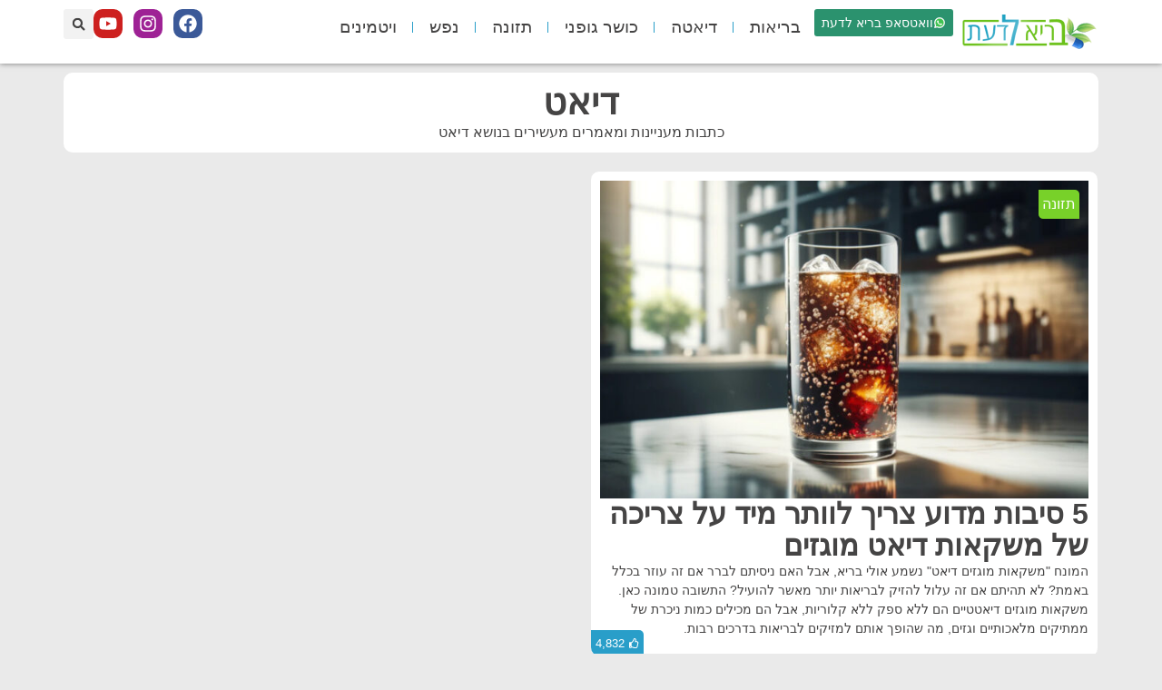

--- FILE ---
content_type: text/html; charset=utf-8
request_url: https://www.google.com/recaptcha/api2/aframe
body_size: 267
content:
<!DOCTYPE HTML><html><head><meta http-equiv="content-type" content="text/html; charset=UTF-8"></head><body><script nonce="4wFeJr1ZgclNDHPkDYqHAQ">/** Anti-fraud and anti-abuse applications only. See google.com/recaptcha */ try{var clients={'sodar':'https://pagead2.googlesyndication.com/pagead/sodar?'};window.addEventListener("message",function(a){try{if(a.source===window.parent){var b=JSON.parse(a.data);var c=clients[b['id']];if(c){var d=document.createElement('img');d.src=c+b['params']+'&rc='+(localStorage.getItem("rc::a")?sessionStorage.getItem("rc::b"):"");window.document.body.appendChild(d);sessionStorage.setItem("rc::e",parseInt(sessionStorage.getItem("rc::e")||0)+1);localStorage.setItem("rc::h",'1769041092533');}}}catch(b){}});window.parent.postMessage("_grecaptcha_ready", "*");}catch(b){}</script></body></html>

--- FILE ---
content_type: text/css
request_url: https://www.bariladaat.com/wp-content/uploads/elementor/css/post-10207.css?ver=1768970302
body_size: 1433
content:
.elementor-10207 .elementor-element.elementor-element-7763bf7{--display:flex;--flex-direction:row;--container-widget-width:initial;--container-widget-height:100%;--container-widget-flex-grow:1;--container-widget-align-self:stretch;--flex-wrap-mobile:wrap;border-style:none;--border-style:none;box-shadow:0px 0px 6px 0px rgba(0,0,0,0.5);--z-index:9999;}.elementor-10207 .elementor-element.elementor-element-7763bf7:not(.elementor-motion-effects-element-type-background), .elementor-10207 .elementor-element.elementor-element-7763bf7 > .elementor-motion-effects-container > .elementor-motion-effects-layer{background-color:var( --e-global-color-accent );}.elementor-10207 .elementor-element.elementor-element-8c8a30e{--display:flex;--flex-direction:row;--container-widget-width:calc( ( 1 - var( --container-widget-flex-grow ) ) * 100% );--container-widget-height:100%;--container-widget-flex-grow:1;--container-widget-align-self:stretch;--flex-wrap-mobile:wrap;--justify-content:flex-start;--align-items:center;--padding-top:0px;--padding-bottom:0px;--padding-left:0px;--padding-right:0px;}.elementor-10207 .elementor-element.elementor-element-8c8a30e.e-con{--flex-grow:1;--flex-shrink:0;}.elementor-widget-image .widget-image-caption{color:var( --e-global-color-text );font-family:var( --e-global-typography-text-font-family ), Sans-serif;font-weight:var( --e-global-typography-text-font-weight );}.elementor-10207 .elementor-element.elementor-element-8494aaf img{width:160px;}.elementor-widget-button .elementor-button{background-color:var( --e-global-color-accent );font-family:var( --e-global-typography-accent-font-family ), Sans-serif;font-weight:var( --e-global-typography-accent-font-weight );}.elementor-10207 .elementor-element.elementor-element-d500dcc .elementor-button{background-color:#2B926E;font-family:"Arimo", Sans-serif;font-size:0.9em;font-weight:400;fill:var( --e-global-color-accent );color:var( --e-global-color-accent );padding:8px 8px 8px 8px;}.elementor-10207 .elementor-element.elementor-element-d500dcc .elementor-button:hover, .elementor-10207 .elementor-element.elementor-element-d500dcc .elementor-button:focus{background-color:var( --e-global-color-secondary );color:var( --e-global-color-accent );}.elementor-10207 .elementor-element.elementor-element-d500dcc .elementor-button-content-wrapper{flex-direction:row;}.elementor-10207 .elementor-element.elementor-element-d500dcc .elementor-button:hover svg, .elementor-10207 .elementor-element.elementor-element-d500dcc .elementor-button:focus svg{fill:var( --e-global-color-accent );}.elementor-widget-nav-menu .elementor-nav-menu .elementor-item{font-family:var( --e-global-typography-primary-font-family ), Sans-serif;font-weight:var( --e-global-typography-primary-font-weight );}.elementor-widget-nav-menu .elementor-nav-menu--main .elementor-item{color:var( --e-global-color-text );fill:var( --e-global-color-text );}.elementor-widget-nav-menu .elementor-nav-menu--main .elementor-item:hover,
					.elementor-widget-nav-menu .elementor-nav-menu--main .elementor-item.elementor-item-active,
					.elementor-widget-nav-menu .elementor-nav-menu--main .elementor-item.highlighted,
					.elementor-widget-nav-menu .elementor-nav-menu--main .elementor-item:focus{color:var( --e-global-color-accent );fill:var( --e-global-color-accent );}.elementor-widget-nav-menu .elementor-nav-menu--main:not(.e--pointer-framed) .elementor-item:before,
					.elementor-widget-nav-menu .elementor-nav-menu--main:not(.e--pointer-framed) .elementor-item:after{background-color:var( --e-global-color-accent );}.elementor-widget-nav-menu .e--pointer-framed .elementor-item:before,
					.elementor-widget-nav-menu .e--pointer-framed .elementor-item:after{border-color:var( --e-global-color-accent );}.elementor-widget-nav-menu{--e-nav-menu-divider-color:var( --e-global-color-text );}.elementor-widget-nav-menu .elementor-nav-menu--dropdown .elementor-item, .elementor-widget-nav-menu .elementor-nav-menu--dropdown  .elementor-sub-item{font-family:var( --e-global-typography-accent-font-family ), Sans-serif;font-weight:var( --e-global-typography-accent-font-weight );}.elementor-10207 .elementor-element.elementor-element-b189108.elementor-element{--flex-grow:1;--flex-shrink:0;}.elementor-10207 .elementor-element.elementor-element-b189108 .elementor-menu-toggle{margin-right:auto;background-color:var( --e-global-color-accent );}.elementor-10207 .elementor-element.elementor-element-b189108 .elementor-nav-menu .elementor-item{font-family:"Assistant", Sans-serif;font-size:1.2em;font-weight:400;}.elementor-10207 .elementor-element.elementor-element-b189108 .elementor-nav-menu--main .elementor-item{color:var( --e-global-color-text );fill:var( --e-global-color-text );padding-left:15px;padding-right:15px;padding-top:10px;padding-bottom:10px;}.elementor-10207 .elementor-element.elementor-element-b189108 .elementor-nav-menu--main .elementor-item:hover,
					.elementor-10207 .elementor-element.elementor-element-b189108 .elementor-nav-menu--main .elementor-item.elementor-item-active,
					.elementor-10207 .elementor-element.elementor-element-b189108 .elementor-nav-menu--main .elementor-item.highlighted,
					.elementor-10207 .elementor-element.elementor-element-b189108 .elementor-nav-menu--main .elementor-item:focus{color:var( --e-global-color-text );fill:var( --e-global-color-text );}.elementor-10207 .elementor-element.elementor-element-b189108 .elementor-nav-menu--main:not(.e--pointer-framed) .elementor-item:before,
					.elementor-10207 .elementor-element.elementor-element-b189108 .elementor-nav-menu--main:not(.e--pointer-framed) .elementor-item:after{background-color:var( --e-global-color-secondary );}.elementor-10207 .elementor-element.elementor-element-b189108 .e--pointer-framed .elementor-item:before,
					.elementor-10207 .elementor-element.elementor-element-b189108 .e--pointer-framed .elementor-item:after{border-color:var( --e-global-color-secondary );}.elementor-10207 .elementor-element.elementor-element-b189108{--e-nav-menu-divider-content:"";--e-nav-menu-divider-style:solid;--e-nav-menu-divider-width:1px;--e-nav-menu-divider-height:30%;--e-nav-menu-divider-color:var( --e-global-color-secondary );--e-nav-menu-horizontal-menu-item-margin:calc( 5px / 2 );}.elementor-10207 .elementor-element.elementor-element-b189108 .e--pointer-framed .elementor-item:before{border-width:0.1em;}.elementor-10207 .elementor-element.elementor-element-b189108 .e--pointer-framed.e--animation-draw .elementor-item:before{border-width:0 0 0.1em 0.1em;}.elementor-10207 .elementor-element.elementor-element-b189108 .e--pointer-framed.e--animation-draw .elementor-item:after{border-width:0.1em 0.1em 0 0;}.elementor-10207 .elementor-element.elementor-element-b189108 .e--pointer-framed.e--animation-corners .elementor-item:before{border-width:0.1em 0 0 0.1em;}.elementor-10207 .elementor-element.elementor-element-b189108 .e--pointer-framed.e--animation-corners .elementor-item:after{border-width:0 0.1em 0.1em 0;}.elementor-10207 .elementor-element.elementor-element-b189108 .e--pointer-underline .elementor-item:after,
					 .elementor-10207 .elementor-element.elementor-element-b189108 .e--pointer-overline .elementor-item:before,
					 .elementor-10207 .elementor-element.elementor-element-b189108 .e--pointer-double-line .elementor-item:before,
					 .elementor-10207 .elementor-element.elementor-element-b189108 .e--pointer-double-line .elementor-item:after{height:0.1em;}.elementor-10207 .elementor-element.elementor-element-b189108 .elementor-nav-menu--main:not(.elementor-nav-menu--layout-horizontal) .elementor-nav-menu > li:not(:last-child){margin-bottom:5px;}.elementor-10207 .elementor-element.elementor-element-b189108 .elementor-nav-menu--dropdown a, .elementor-10207 .elementor-element.elementor-element-b189108 .elementor-menu-toggle{color:var( --e-global-color-text );fill:var( --e-global-color-text );}.elementor-10207 .elementor-element.elementor-element-b189108 .elementor-nav-menu--dropdown{background-color:var( --e-global-color-accent );border-style:none;}.elementor-10207 .elementor-element.elementor-element-b189108 .elementor-nav-menu--dropdown a:hover,
					.elementor-10207 .elementor-element.elementor-element-b189108 .elementor-nav-menu--dropdown a:focus,
					.elementor-10207 .elementor-element.elementor-element-b189108 .elementor-nav-menu--dropdown a.elementor-item-active,
					.elementor-10207 .elementor-element.elementor-element-b189108 .elementor-nav-menu--dropdown a.highlighted,
					.elementor-10207 .elementor-element.elementor-element-b189108 .elementor-menu-toggle:hover,
					.elementor-10207 .elementor-element.elementor-element-b189108 .elementor-menu-toggle:focus{color:var( --e-global-color-accent );}.elementor-10207 .elementor-element.elementor-element-b189108 .elementor-nav-menu--dropdown a:hover,
					.elementor-10207 .elementor-element.elementor-element-b189108 .elementor-nav-menu--dropdown a:focus,
					.elementor-10207 .elementor-element.elementor-element-b189108 .elementor-nav-menu--dropdown a.elementor-item-active,
					.elementor-10207 .elementor-element.elementor-element-b189108 .elementor-nav-menu--dropdown a.highlighted{background-color:var( --e-global-color-secondary );}.elementor-10207 .elementor-element.elementor-element-b189108 .elementor-nav-menu--dropdown a.elementor-item-active{color:var( --e-global-color-accent );background-color:var( --e-global-color-text );}.elementor-10207 .elementor-element.elementor-element-b189108 .elementor-nav-menu--dropdown .elementor-item, .elementor-10207 .elementor-element.elementor-element-b189108 .elementor-nav-menu--dropdown  .elementor-sub-item{font-weight:500;}.elementor-10207 .elementor-element.elementor-element-b189108 .elementor-nav-menu--dropdown li:not(:last-child){border-style:none;}.elementor-10207 .elementor-element.elementor-element-b189108 div.elementor-menu-toggle{color:var( --e-global-color-text );}.elementor-10207 .elementor-element.elementor-element-b189108 div.elementor-menu-toggle svg{fill:var( --e-global-color-text );}.elementor-10207 .elementor-element.elementor-element-b189108 div.elementor-menu-toggle:hover, .elementor-10207 .elementor-element.elementor-element-b189108 div.elementor-menu-toggle:focus{color:var( --e-global-color-secondary );}.elementor-10207 .elementor-element.elementor-element-b189108 div.elementor-menu-toggle:hover svg, .elementor-10207 .elementor-element.elementor-element-b189108 div.elementor-menu-toggle:focus svg{fill:var( --e-global-color-secondary );}.elementor-10207 .elementor-element.elementor-element-b189108 .elementor-menu-toggle:hover, .elementor-10207 .elementor-element.elementor-element-b189108 .elementor-menu-toggle:focus{background-color:var( --e-global-color-accent );}.elementor-10207 .elementor-element.elementor-element-496fcf3 .elementor-repeater-item-86b8fde.elementor-social-icon{background-color:#9E2295;}.elementor-10207 .elementor-element.elementor-element-496fcf3{--grid-template-columns:repeat(0, auto);--icon-size:20px;--grid-column-gap:8px;}.elementor-10207 .elementor-element.elementor-element-496fcf3 .elementor-widget-container{text-align:center;}.elementor-10207 .elementor-element.elementor-element-496fcf3 .elementor-social-icon{--icon-padding:0.3em;}.elementor-10207 .elementor-element.elementor-element-496fcf3 .elementor-icon{border-radius:10px 10px 10px 10px;}.elementor-widget-search-form input[type="search"].elementor-search-form__input{font-family:var( --e-global-typography-text-font-family ), Sans-serif;font-weight:var( --e-global-typography-text-font-weight );}.elementor-widget-search-form .elementor-search-form__input,
					.elementor-widget-search-form .elementor-search-form__icon,
					.elementor-widget-search-form .elementor-lightbox .dialog-lightbox-close-button,
					.elementor-widget-search-form .elementor-lightbox .dialog-lightbox-close-button:hover,
					.elementor-widget-search-form.elementor-search-form--skin-full_screen input[type="search"].elementor-search-form__input{color:var( --e-global-color-text );fill:var( --e-global-color-text );}.elementor-widget-search-form .elementor-search-form__submit{font-family:var( --e-global-typography-text-font-family ), Sans-serif;font-weight:var( --e-global-typography-text-font-weight );background-color:var( --e-global-color-secondary );}.elementor-10207 .elementor-element.elementor-element-be5a83d .elementor-search-form{text-align:center;}.elementor-10207 .elementor-element.elementor-element-be5a83d .elementor-search-form__toggle{--e-search-form-toggle-size:33px;--e-search-form-toggle-color:var( --e-global-color-text );--e-search-form-toggle-icon-size:calc(44em / 100);}.elementor-10207 .elementor-element.elementor-element-be5a83d input[type="search"].elementor-search-form__input{font-family:"Arimo", Sans-serif;font-size:4em;font-weight:400;}.elementor-10207 .elementor-element.elementor-element-be5a83d .elementor-search-form__input,
					.elementor-10207 .elementor-element.elementor-element-be5a83d .elementor-search-form__icon,
					.elementor-10207 .elementor-element.elementor-element-be5a83d .elementor-lightbox .dialog-lightbox-close-button,
					.elementor-10207 .elementor-element.elementor-element-be5a83d .elementor-lightbox .dialog-lightbox-close-button:hover,
					.elementor-10207 .elementor-element.elementor-element-be5a83d.elementor-search-form--skin-full_screen input[type="search"].elementor-search-form__input{color:var( --e-global-color-accent );fill:var( --e-global-color-accent );}.elementor-10207 .elementor-element.elementor-element-be5a83d:not(.elementor-search-form--skin-full_screen) .elementor-search-form__container{border-radius:0px;}.elementor-10207 .elementor-element.elementor-element-be5a83d.elementor-search-form--skin-full_screen input[type="search"].elementor-search-form__input{border-radius:0px;}.elementor-10207 .elementor-element.elementor-element-be5a83d .elementor-search-form__toggle:hover{--e-search-form-toggle-color:var( --e-global-color-secondary );}.elementor-10207 .elementor-element.elementor-element-be5a83d .elementor-search-form__toggle:focus{--e-search-form-toggle-color:var( --e-global-color-secondary );}.elementor-theme-builder-content-area{height:400px;}.elementor-location-header:before, .elementor-location-footer:before{content:"";display:table;clear:both;}@media(max-width:1024px){.elementor-10207 .elementor-element.elementor-element-8c8a30e{--gap:10px 10px;--row-gap:10px;--column-gap:10px;}}@media(max-width:767px){.elementor-10207 .elementor-element.elementor-element-7763bf7{--z-index:9999;}.elementor-10207 .elementor-element.elementor-element-8c8a30e{--gap:10px 10px;--row-gap:10px;--column-gap:10px;--flex-wrap:nowrap;--padding-top:0px;--padding-bottom:0px;--padding-left:10px;--padding-right:0px;}.elementor-10207 .elementor-element.elementor-element-8c8a30e.e-con{--flex-grow:1;--flex-shrink:0;}.elementor-10207 .elementor-element.elementor-element-d500dcc.elementor-element{--flex-grow:1;--flex-shrink:0;}.elementor-10207 .elementor-element.elementor-element-d500dcc .elementor-button{font-size:0.7em;padding:8px 5px 8px 5px;}.elementor-10207 .elementor-element.elementor-element-b189108.elementor-element{--align-self:center;}.elementor-10207 .elementor-element.elementor-element-b189108{--e-nav-menu-horizontal-menu-item-margin:calc( 0px / 2 );}.elementor-10207 .elementor-element.elementor-element-b189108 .elementor-nav-menu--main:not(.elementor-nav-menu--layout-horizontal) .elementor-nav-menu > li:not(:last-child){margin-bottom:0px;}.elementor-10207 .elementor-element.elementor-element-b189108 .elementor-nav-menu--dropdown .elementor-item, .elementor-10207 .elementor-element.elementor-element-b189108 .elementor-nav-menu--dropdown  .elementor-sub-item{font-size:1.5em;}.elementor-10207 .elementor-element.elementor-element-b189108 .elementor-nav-menu--dropdown{border-radius:0px 0px 5px 5px;}.elementor-10207 .elementor-element.elementor-element-b189108 .elementor-nav-menu--dropdown li:first-child a{border-top-left-radius:0px;border-top-right-radius:0px;}.elementor-10207 .elementor-element.elementor-element-b189108 .elementor-nav-menu--dropdown li:last-child a{border-bottom-right-radius:5px;border-bottom-left-radius:5px;}.elementor-10207 .elementor-element.elementor-element-b189108 .elementor-nav-menu--main > .elementor-nav-menu > li > .elementor-nav-menu--dropdown, .elementor-10207 .elementor-element.elementor-element-b189108 .elementor-nav-menu__container.elementor-nav-menu--dropdown{margin-top:16px !important;}.elementor-10207 .elementor-element.elementor-element-be5a83d input[type="search"].elementor-search-form__input{font-size:1em;}}@media(min-width:768px){.elementor-10207 .elementor-element.elementor-element-8c8a30e{--width:25%;}}/* Start custom CSS for nav-menu, class: .elementor-element-b189108 */.elementor-10207 .elementor-element.elementor-element-b189108 .elementor-nav-menu--dropdown { width: 190px !important; margin-right: 10px !important; }/* End custom CSS */

--- FILE ---
content_type: text/css
request_url: https://www.bariladaat.com/wp-content/uploads/elementor/css/post-6898.css?ver=1768970309
body_size: 284
content:
.elementor-6898 .elementor-element.elementor-element-9753ba3{--display:flex;--flex-direction:column;--container-widget-width:100%;--container-widget-height:initial;--container-widget-flex-grow:0;--container-widget-align-self:initial;--flex-wrap-mobile:wrap;}.elementor-6898 .elementor-element.elementor-element-c58b306{--display:flex;--justify-content:center;--align-items:center;--container-widget-width:calc( ( 1 - var( --container-widget-flex-grow ) ) * 100% );--gap:10px 10px;--row-gap:10px;--column-gap:10px;--border-radius:10px 10px 10px 10px;}.elementor-6898 .elementor-element.elementor-element-c58b306:not(.elementor-motion-effects-element-type-background), .elementor-6898 .elementor-element.elementor-element-c58b306 > .elementor-motion-effects-container > .elementor-motion-effects-layer{background-color:var( --e-global-color-accent );}.elementor-widget-heading .elementor-heading-title{font-family:var( --e-global-typography-primary-font-family ), Sans-serif;font-weight:var( --e-global-typography-primary-font-weight );color:var( --e-global-color-primary );}.elementor-6898 .elementor-element.elementor-element-8029236{text-align:start;}.elementor-6898 .elementor-element.elementor-element-8029236 .elementor-heading-title{font-family:"Arimo", Sans-serif;font-size:2.5em;font-weight:600;line-height:1.1em;color:var( --e-global-color-text );}.elementor-widget-text-editor{font-family:var( --e-global-typography-text-font-family ), Sans-serif;font-weight:var( --e-global-typography-text-font-weight );color:var( --e-global-color-text );}.elementor-widget-text-editor.elementor-drop-cap-view-stacked .elementor-drop-cap{background-color:var( --e-global-color-primary );}.elementor-widget-text-editor.elementor-drop-cap-view-framed .elementor-drop-cap, .elementor-widget-text-editor.elementor-drop-cap-view-default .elementor-drop-cap{color:var( --e-global-color-primary );border-color:var( --e-global-color-primary );}.elementor-6898 .elementor-element.elementor-element-df623ed{color:var( --e-global-color-text );}.elementor-6898 .elementor-element.elementor-element-605df82{--display:flex;}.elementor-widget-loop-grid .elementor-button{background-color:var( --e-global-color-accent );font-family:var( --e-global-typography-accent-font-family ), Sans-serif;font-weight:var( --e-global-typography-accent-font-weight );}.elementor-widget-loop-grid .elementor-pagination{font-family:var( --e-global-typography-secondary-font-family ), Sans-serif;font-weight:var( --e-global-typography-secondary-font-weight );}.elementor-widget-loop-grid .e-load-more-message{font-family:var( --e-global-typography-secondary-font-family ), Sans-serif;font-weight:var( --e-global-typography-secondary-font-weight );}.elementor-6898 .elementor-element.elementor-element-5503bc7{--grid-columns:2;--grid-row-gap:20px;--auto-scroll-offset:0px;--grid-column-gap:20px;}.elementor-6898 .elementor-element.elementor-element-5503bc7 .elementor-pagination{text-align:start;font-family:"Assistant", Sans-serif;font-size:1.5em;font-weight:bold;}.elementor-6898 .elementor-element.elementor-element-5503bc7 .elementor-pagination .page-numbers:not(.dots){color:var( --e-global-color-primary );}.elementor-6898 .elementor-element.elementor-element-5503bc7 .elementor-pagination a.page-numbers:hover{color:var( --e-global-color-secondary );}body:not(.rtl) .elementor-6898 .elementor-element.elementor-element-5503bc7 .elementor-pagination .page-numbers:not(:first-child){margin-left:calc( 10px/2 );}body:not(.rtl) .elementor-6898 .elementor-element.elementor-element-5503bc7 .elementor-pagination .page-numbers:not(:last-child){margin-right:calc( 10px/2 );}body.rtl .elementor-6898 .elementor-element.elementor-element-5503bc7 .elementor-pagination .page-numbers:not(:first-child){margin-right:calc( 10px/2 );}body.rtl .elementor-6898 .elementor-element.elementor-element-5503bc7 .elementor-pagination .page-numbers:not(:last-child){margin-left:calc( 10px/2 );}@media(max-width:1024px){.elementor-6898 .elementor-element.elementor-element-5503bc7{--grid-columns:2;}}@media(max-width:767px){.elementor-6898 .elementor-element.elementor-element-5503bc7{--grid-columns:1;}}

--- FILE ---
content_type: application/javascript; charset=utf-8
request_url: https://fundingchoicesmessages.google.com/f/AGSKWxXIx6sOhVrM7lF07M6pj73fgP6__E8W5jL2VLESbLXSO7GPJzzSmVp5px49MFD8A8jl1nvp-TRRSrpUXEc4WTq7p5xBHD8-eS1eP2l_rh-4wqXiVaCIlXJv5NpQnzLfYvCAX7WQNsktVhMsu3Mu0aCgJ-tQTWWTT1U2P6zpcnHl6AD_EZwR2epU5JPK/_/adv_hp._ad_images//ad_red./gafc.js/ad160.
body_size: -1289
content:
window['16ee78e7-be1e-4d8a-9fb5-fd18df86a873'] = true;